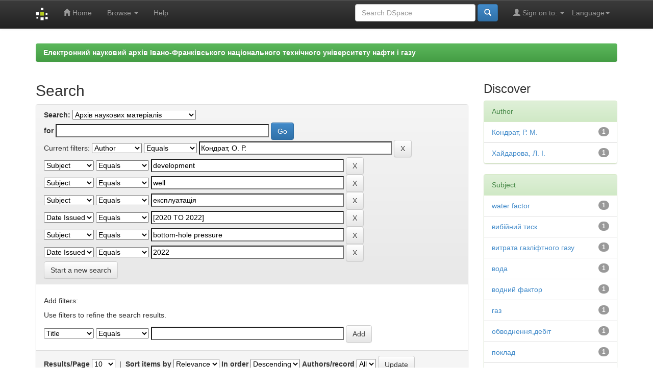

--- FILE ---
content_type: text/html;charset=UTF-8
request_url: http://elar.nung.edu.ua/handle/123456789/1/simple-search?query=&sort_by=score&order=desc&rpp=10&filter_field_1=author&filter_type_1=equals&filter_value_1=%D0%9A%D0%BE%D0%BD%D0%B4%D1%80%D0%B0%D1%82%2C+%D0%9E.+%D0%A0.&filter_field_2=subject&filter_type_2=equals&filter_value_2=development&filter_field_3=subject&filter_type_3=equals&filter_value_3=well&filter_field_4=subject&filter_type_4=equals&filter_value_4=%D0%B5%D0%BA%D1%81%D0%BF%D0%BB%D1%83%D0%B0%D1%82%D0%B0%D1%86%D1%96%D1%8F&filter_field_5=dateIssued&filter_type_5=equals&filter_value_5=%5B2020+TO+2022%5D&filter_field_6=subject&filter_type_6=equals&filter_value_6=bottom-hole+pressure&filter_field_7=dateIssued&filter_type_7=equals&filter_value_7=2022&etal=0&subject_page=1
body_size: 43729
content:


















<!DOCTYPE html>
<html>
    <head>
        <title>Електронний науковий архів Івано-Франківського національного технічного університету нафти і газу: Search</title>
        <meta http-equiv="Content-Type" content="text/html; charset=UTF-8" />
        <meta name="Generator" content="DSpace 5.5" />
        <meta name="viewport" content="width=device-width, initial-scale=1.0">
		<meta name="keywords" content="науковий архів, research archive, інституційний репозитарій, institutional repository, ІФНТУНГ, IFNTUOG, elar, archive, openaccess, full text, Oil, Gas">
        <meta name="description" lang="en" content="Search - Institutional repository of Ivano-Frankivsk National Technical University of Oil and Gas">
        <link rel="shortcut icon" href="/favicon.ico" type="image/x-icon"/>
	    <link rel="stylesheet" href="/static/css/jquery-ui-1.10.3.custom/redmond/jquery-ui-1.10.3.custom.css" type="text/css" />
	    <link rel="stylesheet" href="/static/css/bootstrap/bootstrap.min.css" type="text/css" />
	    <link rel="stylesheet" href="/static/css/bootstrap/bootstrap-theme.min.css" type="text/css" />
	    <link rel="stylesheet" href="/static/css/bootstrap/dspace-theme.css" type="text/css" />

        <link rel="search" type="application/opensearchdescription+xml" href="/open-search/description.xml" title="DSpace"/>

        
	<script type='text/javascript' src="/static/js/jquery/jquery-1.10.2.min.js"></script>
	<script type='text/javascript' src='/static/js/jquery/jquery-ui-1.10.3.custom.min.js'></script>
	<script type='text/javascript' src='/static/js/bootstrap/bootstrap.min.js'></script>
	<script type='text/javascript' src='/static/js/holder.js'></script>
	<script type="text/javascript" src="/utils.js"></script>
    <script type="text/javascript" src="/static/js/choice-support.js"> </script>

    
    
        <script type="text/javascript">
            var _gaq = _gaq || [];
            _gaq.push(['_setAccount', 'UA-79448737-1']);
            _gaq.push(['_trackPageview']);

            (function() {
                var ga = document.createElement('script'); ga.type = 'text/javascript'; ga.async = true;
                ga.src = ('https:' == document.location.protocol ? 'https://ssl' : 'http://www') + '.google-analytics.com/ga.js';
                var s = document.getElementsByTagName('script')[0]; s.parentNode.insertBefore(ga, s);
            })();
        </script>
    
		<script type="text/javascript">
	var jQ = jQuery.noConflict();
	jQ(document).ready(function() {
		jQ( "#spellCheckQuery").click(function(){
			jQ("#query").val(jQ(this).attr('data-spell'));
			jQ("#main-query-submit").click();
		});
		jQ( "#filterquery" )
			.autocomplete({
				source: function( request, response ) {
					jQ.ajax({
						url: "/json/discovery/autocomplete?query=&filter_field_1=author&filter_type_1=equals&filter_value_1=%D0%9A%D0%BE%D0%BD%D0%B4%D1%80%D0%B0%D1%82%2C+%D0%9E.+%D0%A0.&filter_field_2=subject&filter_type_2=equals&filter_value_2=development&filter_field_3=subject&filter_type_3=equals&filter_value_3=well&filter_field_4=subject&filter_type_4=equals&filter_value_4=%D0%B5%D0%BA%D1%81%D0%BF%D0%BB%D1%83%D0%B0%D1%82%D0%B0%D1%86%D1%96%D1%8F&filter_field_5=dateIssued&filter_type_5=equals&filter_value_5=%5B2020+TO+2022%5D&filter_field_6=subject&filter_type_6=equals&filter_value_6=bottom-hole+pressure&filter_field_7=dateIssued&filter_type_7=equals&filter_value_7=2022",
						dataType: "json",
						cache: false,
						data: {
							auto_idx: jQ("#filtername").val(),
							auto_query: request.term,
							auto_sort: 'count',
							auto_type: jQ("#filtertype").val(),
							location: '123456789/1'	
						},
						success: function( data ) {
							response( jQ.map( data.autocomplete, function( item ) {
								var tmp_val = item.authorityKey;
								if (tmp_val == null || tmp_val == '')
								{
									tmp_val = item.displayedValue;
								}
								return {
									label: item.displayedValue + " (" + item.count + ")",
									value: tmp_val
								};
							}))			
						}
					})
				}
			});
	});
	function validateFilters() {
		return document.getElementById("filterquery").value.length > 0;
	}
</script>
		
    

<!-- HTML5 shim and Respond.js IE8 support of HTML5 elements and media queries -->
<!--[if lt IE 9]>
  <script src="/static/js/html5shiv.js"></script>
  <script src="/static/js/respond.min.js"></script>
<![endif]-->
    </head>

    
    
    <body class="undernavigation">
<a class="sr-only" href="#content">Skip navigation</a>
<header class="navbar navbar-inverse navbar-fixed-top">    
    
            <div class="container">
                

























       <div class="navbar-header">
         <button type="button" class="navbar-toggle" data-toggle="collapse" data-target=".navbar-collapse">
           <span class="icon-bar"></span>
           <span class="icon-bar"></span>
           <span class="icon-bar"></span>
         </button>
         <a class="navbar-brand" href="/"><img height="25" src="/image/dspace-logo-only.png" alt="DSpace logo" /></a>
       </div>
       <nav class="collapse navbar-collapse bs-navbar-collapse" role="navigation">
         <ul class="nav navbar-nav">
           <li class=""><a href="/"><span class="glyphicon glyphicon-home"></span> Home</a></li>
                
           <li class="dropdown">
             <a href="#" class="dropdown-toggle" data-toggle="dropdown">Browse <b class="caret"></b></a>
             <ul class="dropdown-menu">
               <li><a href="/community-list">Communities<br/>&amp;&nbsp;Collections</a></li>
				<li class="divider"></li>
        <li class="dropdown-header">Browse Items by:</li>
				
				
				
				      			<li><a href="/browse?type=dateissued">Issue Date</a></li>
					
				      			<li><a href="/browse?type=author">Author</a></li>
					
				      			<li><a href="/browse?type=title">Title</a></li>
					
				      			<li><a href="/browse?type=subject">Subject</a></li>
					
				    
				

            </ul>
          </li>
          <li class=""><script type="text/javascript">
<!-- Javascript starts here
document.write('<a href="#" onClick="var popupwin = window.open(\'/help/index.html\',\'dspacepopup\',\'height=600,width=550,resizable,scrollbars\');popupwin.focus();return false;">Help<\/a>');
// -->
</script><noscript><a href="/help/index.html" target="dspacepopup">Help</a></noscript></li>
       </ul>

 
    <div class="nav navbar-nav navbar-right">
	 <ul class="nav navbar-nav navbar-right">
      <li class="dropdown">
       <a href="#" class="dropdown-toggle" data-toggle="dropdown">Language<b class="caret"></b></a>
        <ul class="dropdown-menu">
 
      <li>
        <a onclick="javascript:document.repost.locale.value='en';
                  document.repost.submit();" href="?locale=en">
         English
       </a>
      </li>
 
      <li>
        <a onclick="javascript:document.repost.locale.value='ru';
                  document.repost.submit();" href="?locale=ru">
         русский
       </a>
      </li>
 
      <li>
        <a onclick="javascript:document.repost.locale.value='uk';
                  document.repost.submit();" href="?locale=uk">
         українська
       </a>
      </li>
 
     </ul>
    </li>
    </ul>
  </div>
 
 
       <div class="nav navbar-nav navbar-right">
		<ul class="nav navbar-nav navbar-right">
         <li class="dropdown">
         
             <a href="#" class="dropdown-toggle" data-toggle="dropdown"><span class="glyphicon glyphicon-user"></span> Sign on to: <b class="caret"></b></a>
	             
             <ul class="dropdown-menu">
               <li><a href="/mydspace">My DSpace</a></li>
               <li><a href="/subscribe">Receive email<br/>updates</a></li>
               <li><a href="/profile">Edit Profile</a></li>

		
             </ul>
           </li>
          </ul>
          
	
	<form method="get" action="/simple-search" class="navbar-form navbar-right">
	    <div class="form-group">
          <input type="text" class="form-control" placeholder="Search&nbsp;DSpace" name="query" id="tequery" size="25"/>
        </div>
        <button type="submit" class="btn btn-primary"><span class="glyphicon glyphicon-search"></span></button>

	</form></div>
    </nav>

            </div>

</header>

<!--<main id="content" role="main">
<div class="container banner">
	<div class="row">
		<div class="col-md-9 brand">
		<h1><h2>Electronic Research Archive of Ivano-Frankivsk National Technical University of Oil and Gas</h2></h1>
        <h4>The research archive of IFNTUOG accumulates, preserves, distributes and provides long-term, permanent and reliable access to scientific publications of the faculty, staff, graduate students and doctoral candidates of the university</h4> 
        </div>
        <div class="col-md-3"><img class="pull-right" src="/image/logo.gif" alt="DSpace logo" />
        </div>
	</div>-->
</div>	
<br/>
                

<div class="container">
                



  

<ol class="breadcrumb btn-success">

  <li><a href="/">Електронний науковий архів Івано-Франківського національного технічного університету нафти і газу</a></li>

</ol>

</div>                



        
<div class="container">

	<div class="row">
		<div class="col-md-9">
		








































    

<h2>Search</h2>

<div class="discovery-search-form panel panel-default">
    
	<div class="discovery-query panel-heading">
    <form action="simple-search" method="get">
         <label for="tlocation">
         	Search:
         </label>
         <select name="location" id="tlocation">

									<option value="/">All of DSpace</option>

                                <option value="123456789/1" selected="selected">
                                	Архів наукових матеріалів</option>

                                <option value="123456789/8" >
                                	Матеріали конференцій</option>

                                <option value="123456789/9" >
                                	Періодичні видання університету</option>

                                <option value="123456789/10" >
                                	Автореферати</option>

                                <option value="123456789/6904" >
                                	Дисертації</option>

                                <option value="123456789/12" >
                                	Монографії</option>

                                <option value="123456789/3302" >
                                	Статті та тези науковців ІФНТУНГ</option>
                                </select><br/>
                                <label for="query">for</label>
                                <input type="text" size="50" id="query" name="query" value=""/>
                                <input type="submit" id="main-query-submit" class="btn btn-primary" value="Go" />
                  
                                <input type="hidden" value="10" name="rpp" />
                                <input type="hidden" value="score" name="sort_by" />
                                <input type="hidden" value="desc" name="order" />
                                
		<div class="discovery-search-appliedFilters">
		<span>Current filters:</span>
		
			    <select id="filter_field_1" name="filter_field_1">
				<option value="title">Title</option><option value="author" selected="selected">Author</option><option value="subject">Subject</option><option value="dateIssued">Date Issued</option>
				</select>
				<select id="filter_type_1" name="filter_type_1">
				<option value="equals" selected="selected">Equals</option><option value="contains">Contains</option><option value="authority">ID</option><option value="notequals">Not Equals</option><option value="notcontains">Not Contains</option><option value="notauthority">Not ID</option>
				</select>
				<input type="text" id="filter_value_1" name="filter_value_1" value="Кондрат,&#x20;О.&#x20;Р." size="45"/>
				<input class="btn btn-default" type="submit" id="submit_filter_remove_1" name="submit_filter_remove_1" value="X" />
				<br/>
				
			    <select id="filter_field_2" name="filter_field_2">
				<option value="title">Title</option><option value="author">Author</option><option value="subject" selected="selected">Subject</option><option value="dateIssued">Date Issued</option>
				</select>
				<select id="filter_type_2" name="filter_type_2">
				<option value="equals" selected="selected">Equals</option><option value="contains">Contains</option><option value="authority">ID</option><option value="notequals">Not Equals</option><option value="notcontains">Not Contains</option><option value="notauthority">Not ID</option>
				</select>
				<input type="text" id="filter_value_2" name="filter_value_2" value="development" size="45"/>
				<input class="btn btn-default" type="submit" id="submit_filter_remove_2" name="submit_filter_remove_2" value="X" />
				<br/>
				
			    <select id="filter_field_3" name="filter_field_3">
				<option value="title">Title</option><option value="author">Author</option><option value="subject" selected="selected">Subject</option><option value="dateIssued">Date Issued</option>
				</select>
				<select id="filter_type_3" name="filter_type_3">
				<option value="equals" selected="selected">Equals</option><option value="contains">Contains</option><option value="authority">ID</option><option value="notequals">Not Equals</option><option value="notcontains">Not Contains</option><option value="notauthority">Not ID</option>
				</select>
				<input type="text" id="filter_value_3" name="filter_value_3" value="well" size="45"/>
				<input class="btn btn-default" type="submit" id="submit_filter_remove_3" name="submit_filter_remove_3" value="X" />
				<br/>
				
			    <select id="filter_field_4" name="filter_field_4">
				<option value="title">Title</option><option value="author">Author</option><option value="subject" selected="selected">Subject</option><option value="dateIssued">Date Issued</option>
				</select>
				<select id="filter_type_4" name="filter_type_4">
				<option value="equals" selected="selected">Equals</option><option value="contains">Contains</option><option value="authority">ID</option><option value="notequals">Not Equals</option><option value="notcontains">Not Contains</option><option value="notauthority">Not ID</option>
				</select>
				<input type="text" id="filter_value_4" name="filter_value_4" value="експлуатація" size="45"/>
				<input class="btn btn-default" type="submit" id="submit_filter_remove_4" name="submit_filter_remove_4" value="X" />
				<br/>
				
			    <select id="filter_field_5" name="filter_field_5">
				<option value="title">Title</option><option value="author">Author</option><option value="subject">Subject</option><option value="dateIssued" selected="selected">Date Issued</option>
				</select>
				<select id="filter_type_5" name="filter_type_5">
				<option value="equals" selected="selected">Equals</option><option value="contains">Contains</option><option value="authority">ID</option><option value="notequals">Not Equals</option><option value="notcontains">Not Contains</option><option value="notauthority">Not ID</option>
				</select>
				<input type="text" id="filter_value_5" name="filter_value_5" value="[2020&#x20;TO&#x20;2022]" size="45"/>
				<input class="btn btn-default" type="submit" id="submit_filter_remove_5" name="submit_filter_remove_5" value="X" />
				<br/>
				
			    <select id="filter_field_6" name="filter_field_6">
				<option value="title">Title</option><option value="author">Author</option><option value="subject" selected="selected">Subject</option><option value="dateIssued">Date Issued</option>
				</select>
				<select id="filter_type_6" name="filter_type_6">
				<option value="equals" selected="selected">Equals</option><option value="contains">Contains</option><option value="authority">ID</option><option value="notequals">Not Equals</option><option value="notcontains">Not Contains</option><option value="notauthority">Not ID</option>
				</select>
				<input type="text" id="filter_value_6" name="filter_value_6" value="bottom-hole&#x20;pressure" size="45"/>
				<input class="btn btn-default" type="submit" id="submit_filter_remove_6" name="submit_filter_remove_6" value="X" />
				<br/>
				
			    <select id="filter_field_7" name="filter_field_7">
				<option value="title">Title</option><option value="author">Author</option><option value="subject">Subject</option><option value="dateIssued" selected="selected">Date Issued</option>
				</select>
				<select id="filter_type_7" name="filter_type_7">
				<option value="equals" selected="selected">Equals</option><option value="contains">Contains</option><option value="authority">ID</option><option value="notequals">Not Equals</option><option value="notcontains">Not Contains</option><option value="notauthority">Not ID</option>
				</select>
				<input type="text" id="filter_value_7" name="filter_value_7" value="2022" size="45"/>
				<input class="btn btn-default" type="submit" id="submit_filter_remove_7" name="submit_filter_remove_7" value="X" />
				<br/>
				
		</div>

<a class="btn btn-default" href="/simple-search">Start a new search</a>	
		</form>
		</div>

		<div class="discovery-search-filters panel-body">
		<h5>Add filters:</h5>
		<p class="discovery-search-filters-hint">Use filters to refine the search results.</p>
		<form action="simple-search" method="get">
		<input type="hidden" value="123456789&#x2F;1" name="location" />
		<input type="hidden" value="" name="query" />
		
				    <input type="hidden" id="filter_field_1" name="filter_field_1" value="author" />
					<input type="hidden" id="filter_type_1" name="filter_type_1" value="equals" />
					<input type="hidden" id="filter_value_1" name="filter_value_1" value="Кондрат,&#x20;О.&#x20;Р." />
					
				    <input type="hidden" id="filter_field_2" name="filter_field_2" value="subject" />
					<input type="hidden" id="filter_type_2" name="filter_type_2" value="equals" />
					<input type="hidden" id="filter_value_2" name="filter_value_2" value="development" />
					
				    <input type="hidden" id="filter_field_3" name="filter_field_3" value="subject" />
					<input type="hidden" id="filter_type_3" name="filter_type_3" value="equals" />
					<input type="hidden" id="filter_value_3" name="filter_value_3" value="well" />
					
				    <input type="hidden" id="filter_field_4" name="filter_field_4" value="subject" />
					<input type="hidden" id="filter_type_4" name="filter_type_4" value="equals" />
					<input type="hidden" id="filter_value_4" name="filter_value_4" value="експлуатація" />
					
				    <input type="hidden" id="filter_field_5" name="filter_field_5" value="dateIssued" />
					<input type="hidden" id="filter_type_5" name="filter_type_5" value="equals" />
					<input type="hidden" id="filter_value_5" name="filter_value_5" value="[2020&#x20;TO&#x20;2022]" />
					
				    <input type="hidden" id="filter_field_6" name="filter_field_6" value="subject" />
					<input type="hidden" id="filter_type_6" name="filter_type_6" value="equals" />
					<input type="hidden" id="filter_value_6" name="filter_value_6" value="bottom-hole&#x20;pressure" />
					
				    <input type="hidden" id="filter_field_7" name="filter_field_7" value="dateIssued" />
					<input type="hidden" id="filter_type_7" name="filter_type_7" value="equals" />
					<input type="hidden" id="filter_value_7" name="filter_value_7" value="2022" />
					
		<select id="filtername" name="filtername">
		<option value="title">Title</option><option value="author">Author</option><option value="subject">Subject</option><option value="dateIssued">Date Issued</option>
		</select>
		<select id="filtertype" name="filtertype">
		<option value="equals">Equals</option><option value="contains">Contains</option><option value="authority">ID</option><option value="notequals">Not Equals</option><option value="notcontains">Not Contains</option><option value="notauthority">Not ID</option>
		</select>
		<input type="text" id="filterquery" name="filterquery" size="45" required="required" />
		<input type="hidden" value="10" name="rpp" />
		<input type="hidden" value="score" name="sort_by" />
		<input type="hidden" value="desc" name="order" />
		<input class="btn btn-default" type="submit" value="Add" onclick="return validateFilters()" />
		</form>
		</div>        

        
   <div class="discovery-pagination-controls panel-footer">
   <form action="simple-search" method="get">
   <input type="hidden" value="123456789&#x2F;1" name="location" />
   <input type="hidden" value="" name="query" />
	
				    <input type="hidden" id="filter_field_1" name="filter_field_1" value="author" />
					<input type="hidden" id="filter_type_1" name="filter_type_1" value="equals" />
					<input type="hidden" id="filter_value_1" name="filter_value_1" value="Кондрат,&#x20;О.&#x20;Р." />
					
				    <input type="hidden" id="filter_field_2" name="filter_field_2" value="subject" />
					<input type="hidden" id="filter_type_2" name="filter_type_2" value="equals" />
					<input type="hidden" id="filter_value_2" name="filter_value_2" value="development" />
					
				    <input type="hidden" id="filter_field_3" name="filter_field_3" value="subject" />
					<input type="hidden" id="filter_type_3" name="filter_type_3" value="equals" />
					<input type="hidden" id="filter_value_3" name="filter_value_3" value="well" />
					
				    <input type="hidden" id="filter_field_4" name="filter_field_4" value="subject" />
					<input type="hidden" id="filter_type_4" name="filter_type_4" value="equals" />
					<input type="hidden" id="filter_value_4" name="filter_value_4" value="експлуатація" />
					
				    <input type="hidden" id="filter_field_5" name="filter_field_5" value="dateIssued" />
					<input type="hidden" id="filter_type_5" name="filter_type_5" value="equals" />
					<input type="hidden" id="filter_value_5" name="filter_value_5" value="[2020&#x20;TO&#x20;2022]" />
					
				    <input type="hidden" id="filter_field_6" name="filter_field_6" value="subject" />
					<input type="hidden" id="filter_type_6" name="filter_type_6" value="equals" />
					<input type="hidden" id="filter_value_6" name="filter_value_6" value="bottom-hole&#x20;pressure" />
					
				    <input type="hidden" id="filter_field_7" name="filter_field_7" value="dateIssued" />
					<input type="hidden" id="filter_type_7" name="filter_type_7" value="equals" />
					<input type="hidden" id="filter_value_7" name="filter_value_7" value="2022" />
						
           <label for="rpp">Results/Page</label>
           <select name="rpp">

                   <option value="5" >5</option>

                   <option value="10" selected="selected">10</option>

                   <option value="15" >15</option>

                   <option value="20" >20</option>

                   <option value="25" >25</option>

                   <option value="30" >30</option>

                   <option value="35" >35</option>

                   <option value="40" >40</option>

                   <option value="45" >45</option>

                   <option value="50" >50</option>

                   <option value="55" >55</option>

                   <option value="60" >60</option>

                   <option value="65" >65</option>

                   <option value="70" >70</option>

                   <option value="75" >75</option>

                   <option value="80" >80</option>

                   <option value="85" >85</option>

                   <option value="90" >90</option>

                   <option value="95" >95</option>

                   <option value="100" >100</option>

           </select>
           &nbsp;|&nbsp;

               <label for="sort_by">Sort items by</label>
               <select name="sort_by">
                   <option value="score">Relevance</option>
 <option value="dc.title_sort" >Title</option> <option value="dc.date.issued_dt" >Issue Date</option>
               </select>

           <label for="order">In order</label>
           <select name="order">
               <option value="ASC" >Ascending</option>
               <option value="DESC" selected="selected">Descending</option>
           </select>
           <label for="etal">Authors/record</label>
           <select name="etal">

               <option value="0" selected="selected">All</option>
<option value="1" >1</option>
                       <option value="5" >5</option>

                       <option value="10" >10</option>

                       <option value="15" >15</option>

                       <option value="20" >20</option>

                       <option value="25" >25</option>

                       <option value="30" >30</option>

                       <option value="35" >35</option>

                       <option value="40" >40</option>

                       <option value="45" >45</option>

                       <option value="50" >50</option>

           </select>
           <input class="btn btn-default" type="submit" name="submit_search" value="Update" />


</form>
   </div>
</div>   

<hr/>
<div class="discovery-result-pagination row container">

    
	<div class="alert alert-info">Results 1-1 of 1 (Search time: 0.001 seconds).</div>
    <ul class="pagination pull-right">
	<li class="disabled"><span>previous</span></li>
	
	<li class="active"><span>1</span></li>

	<li class="disabled"><span>next</span></li>
	</ul>
<!-- give a content to the div -->
</div>
<div class="discovery-result-results">





    <div class="panel panel-info">
    <div class="panel-heading">Item hits:</div>
    <table align="center" class="table" summary="This table browses all dspace content">
<colgroup><col width="130" /><col width="60%" /><col width="40%" /></colgroup>
<tr>
<th id="t1" class="oddRowEvenCol">Issue Date</th><th id="t2" class="oddRowOddCol">Title</th><th id="t3" class="oddRowEvenCol">Author(s)</th></tr><tr><td headers="t1" class="evenRowEvenCol" nowrap="nowrap" align="right">2022</td><td headers="t2" class="evenRowOddCol" ><a href="/handle/123456789/9086">Оптимізація&#x20;параметрів&#x20;газліфтної&#x20;експлуатації&#x20;обводневих&#x20;газових&#x20;свердловин&#x20;за&#x20;різних&#x20;значень&#x20;водного&#x20;фактора&#x20;і&#x20;глибини&#x20;розміщення&#x20;газліфтного&#x20;клапана&#x20;на&#x20;колоні&#x20;НКТ</a></td><td headers="t3" class="evenRowEvenCol" ><em><a href="/browse?type=author&amp;value=%D0%9A%D0%BE%D0%BD%D0%B4%D1%80%D0%B0%D1%82%2C+%D0%A0.+%D0%9C.">Кондрат,&#x20;Р.&#x20;М.</a>; <a href="/browse?type=author&amp;value=%D0%9A%D0%BE%D0%BD%D0%B4%D1%80%D0%B0%D1%82%2C+%D0%9E.+%D0%A0.">Кондрат,&#x20;О.&#x20;Р.</a>; <a href="/browse?type=author&amp;value=%D0%A5%D0%B0%D0%B9%D0%B4%D0%B0%D1%80%D0%BE%D0%B2%D0%B0%2C+%D0%9B.+%D0%86.">Хайдарова,&#x20;Л.&#x20;І.</a></em></td></tr>
</table>

    </div>

</div>
















            

	</div>
	<div class="col-md-3">
                    


<h3 class="facets">Discover</h3>
<div id="facets" class="facetsBox">

<div id="facet_author" class="panel panel-success">
	    <div class="panel-heading">Author</div>
	    <ul class="list-group"><li class="list-group-item"><span class="badge">1</span> <a href="/handle/123456789/1/simple-search?query=&amp;sort_by=score&amp;order=desc&amp;rpp=10&amp;filter_field_1=author&amp;filter_type_1=equals&amp;filter_value_1=%D0%9A%D0%BE%D0%BD%D0%B4%D1%80%D0%B0%D1%82%2C+%D0%9E.+%D0%A0.&amp;filter_field_2=subject&amp;filter_type_2=equals&amp;filter_value_2=development&amp;filter_field_3=subject&amp;filter_type_3=equals&amp;filter_value_3=well&amp;filter_field_4=subject&amp;filter_type_4=equals&amp;filter_value_4=%D0%B5%D0%BA%D1%81%D0%BF%D0%BB%D1%83%D0%B0%D1%82%D0%B0%D1%86%D1%96%D1%8F&amp;filter_field_5=dateIssued&amp;filter_type_5=equals&amp;filter_value_5=%5B2020+TO+2022%5D&amp;filter_field_6=subject&amp;filter_type_6=equals&amp;filter_value_6=bottom-hole+pressure&amp;filter_field_7=dateIssued&amp;filter_type_7=equals&amp;filter_value_7=2022&amp;etal=0&amp;filtername=author&amp;filterquery=%D0%9A%D0%BE%D0%BD%D0%B4%D1%80%D0%B0%D1%82%2C+%D0%A0.+%D0%9C.&amp;filtertype=equals"
                title="Filter by Кондрат, Р. М.">
                Кондрат, Р. М.</a></li><li class="list-group-item"><span class="badge">1</span> <a href="/handle/123456789/1/simple-search?query=&amp;sort_by=score&amp;order=desc&amp;rpp=10&amp;filter_field_1=author&amp;filter_type_1=equals&amp;filter_value_1=%D0%9A%D0%BE%D0%BD%D0%B4%D1%80%D0%B0%D1%82%2C+%D0%9E.+%D0%A0.&amp;filter_field_2=subject&amp;filter_type_2=equals&amp;filter_value_2=development&amp;filter_field_3=subject&amp;filter_type_3=equals&amp;filter_value_3=well&amp;filter_field_4=subject&amp;filter_type_4=equals&amp;filter_value_4=%D0%B5%D0%BA%D1%81%D0%BF%D0%BB%D1%83%D0%B0%D1%82%D0%B0%D1%86%D1%96%D1%8F&amp;filter_field_5=dateIssued&amp;filter_type_5=equals&amp;filter_value_5=%5B2020+TO+2022%5D&amp;filter_field_6=subject&amp;filter_type_6=equals&amp;filter_value_6=bottom-hole+pressure&amp;filter_field_7=dateIssued&amp;filter_type_7=equals&amp;filter_value_7=2022&amp;etal=0&amp;filtername=author&amp;filterquery=%D0%A5%D0%B0%D0%B9%D0%B4%D0%B0%D1%80%D0%BE%D0%B2%D0%B0%2C+%D0%9B.+%D0%86.&amp;filtertype=equals"
                title="Filter by Хайдарова, Л. І.">
                Хайдарова, Л. І.</a></li></ul></div><div id="facet_subject" class="panel panel-success">
	    <div class="panel-heading">Subject</div>
	    <ul class="list-group"><li class="list-group-item"><span class="badge">1</span> <a href="/handle/123456789/1/simple-search?query=&amp;sort_by=score&amp;order=desc&amp;rpp=10&amp;filter_field_1=author&amp;filter_type_1=equals&amp;filter_value_1=%D0%9A%D0%BE%D0%BD%D0%B4%D1%80%D0%B0%D1%82%2C+%D0%9E.+%D0%A0.&amp;filter_field_2=subject&amp;filter_type_2=equals&amp;filter_value_2=development&amp;filter_field_3=subject&amp;filter_type_3=equals&amp;filter_value_3=well&amp;filter_field_4=subject&amp;filter_type_4=equals&amp;filter_value_4=%D0%B5%D0%BA%D1%81%D0%BF%D0%BB%D1%83%D0%B0%D1%82%D0%B0%D1%86%D1%96%D1%8F&amp;filter_field_5=dateIssued&amp;filter_type_5=equals&amp;filter_value_5=%5B2020+TO+2022%5D&amp;filter_field_6=subject&amp;filter_type_6=equals&amp;filter_value_6=bottom-hole+pressure&amp;filter_field_7=dateIssued&amp;filter_type_7=equals&amp;filter_value_7=2022&amp;etal=0&amp;filtername=subject&amp;filterquery=water+factor&amp;filtertype=equals"
                title="Filter by water factor">
                water factor</a></li><li class="list-group-item"><span class="badge">1</span> <a href="/handle/123456789/1/simple-search?query=&amp;sort_by=score&amp;order=desc&amp;rpp=10&amp;filter_field_1=author&amp;filter_type_1=equals&amp;filter_value_1=%D0%9A%D0%BE%D0%BD%D0%B4%D1%80%D0%B0%D1%82%2C+%D0%9E.+%D0%A0.&amp;filter_field_2=subject&amp;filter_type_2=equals&amp;filter_value_2=development&amp;filter_field_3=subject&amp;filter_type_3=equals&amp;filter_value_3=well&amp;filter_field_4=subject&amp;filter_type_4=equals&amp;filter_value_4=%D0%B5%D0%BA%D1%81%D0%BF%D0%BB%D1%83%D0%B0%D1%82%D0%B0%D1%86%D1%96%D1%8F&amp;filter_field_5=dateIssued&amp;filter_type_5=equals&amp;filter_value_5=%5B2020+TO+2022%5D&amp;filter_field_6=subject&amp;filter_type_6=equals&amp;filter_value_6=bottom-hole+pressure&amp;filter_field_7=dateIssued&amp;filter_type_7=equals&amp;filter_value_7=2022&amp;etal=0&amp;filtername=subject&amp;filterquery=%D0%B2%D0%B8%D0%B1%D1%96%D0%B9%D0%BD%D0%B8%D0%B9+%D1%82%D0%B8%D1%81%D0%BA&amp;filtertype=equals"
                title="Filter by вибійний тиск">
                вибійний тиск</a></li><li class="list-group-item"><span class="badge">1</span> <a href="/handle/123456789/1/simple-search?query=&amp;sort_by=score&amp;order=desc&amp;rpp=10&amp;filter_field_1=author&amp;filter_type_1=equals&amp;filter_value_1=%D0%9A%D0%BE%D0%BD%D0%B4%D1%80%D0%B0%D1%82%2C+%D0%9E.+%D0%A0.&amp;filter_field_2=subject&amp;filter_type_2=equals&amp;filter_value_2=development&amp;filter_field_3=subject&amp;filter_type_3=equals&amp;filter_value_3=well&amp;filter_field_4=subject&amp;filter_type_4=equals&amp;filter_value_4=%D0%B5%D0%BA%D1%81%D0%BF%D0%BB%D1%83%D0%B0%D1%82%D0%B0%D1%86%D1%96%D1%8F&amp;filter_field_5=dateIssued&amp;filter_type_5=equals&amp;filter_value_5=%5B2020+TO+2022%5D&amp;filter_field_6=subject&amp;filter_type_6=equals&amp;filter_value_6=bottom-hole+pressure&amp;filter_field_7=dateIssued&amp;filter_type_7=equals&amp;filter_value_7=2022&amp;etal=0&amp;filtername=subject&amp;filterquery=%D0%B2%D0%B8%D1%82%D1%80%D0%B0%D1%82%D0%B0+%D0%B3%D0%B0%D0%B7%D0%BB%D1%96%D1%84%D1%82%D0%BD%D0%BE%D0%B3%D0%BE+%D0%B3%D0%B0%D0%B7%D1%83&amp;filtertype=equals"
                title="Filter by витрата газліфтного газу">
                витрата газліфтного газу</a></li><li class="list-group-item"><span class="badge">1</span> <a href="/handle/123456789/1/simple-search?query=&amp;sort_by=score&amp;order=desc&amp;rpp=10&amp;filter_field_1=author&amp;filter_type_1=equals&amp;filter_value_1=%D0%9A%D0%BE%D0%BD%D0%B4%D1%80%D0%B0%D1%82%2C+%D0%9E.+%D0%A0.&amp;filter_field_2=subject&amp;filter_type_2=equals&amp;filter_value_2=development&amp;filter_field_3=subject&amp;filter_type_3=equals&amp;filter_value_3=well&amp;filter_field_4=subject&amp;filter_type_4=equals&amp;filter_value_4=%D0%B5%D0%BA%D1%81%D0%BF%D0%BB%D1%83%D0%B0%D1%82%D0%B0%D1%86%D1%96%D1%8F&amp;filter_field_5=dateIssued&amp;filter_type_5=equals&amp;filter_value_5=%5B2020+TO+2022%5D&amp;filter_field_6=subject&amp;filter_type_6=equals&amp;filter_value_6=bottom-hole+pressure&amp;filter_field_7=dateIssued&amp;filter_type_7=equals&amp;filter_value_7=2022&amp;etal=0&amp;filtername=subject&amp;filterquery=%D0%B2%D0%BE%D0%B4%D0%B0&amp;filtertype=equals"
                title="Filter by вода">
                вода</a></li><li class="list-group-item"><span class="badge">1</span> <a href="/handle/123456789/1/simple-search?query=&amp;sort_by=score&amp;order=desc&amp;rpp=10&amp;filter_field_1=author&amp;filter_type_1=equals&amp;filter_value_1=%D0%9A%D0%BE%D0%BD%D0%B4%D1%80%D0%B0%D1%82%2C+%D0%9E.+%D0%A0.&amp;filter_field_2=subject&amp;filter_type_2=equals&amp;filter_value_2=development&amp;filter_field_3=subject&amp;filter_type_3=equals&amp;filter_value_3=well&amp;filter_field_4=subject&amp;filter_type_4=equals&amp;filter_value_4=%D0%B5%D0%BA%D1%81%D0%BF%D0%BB%D1%83%D0%B0%D1%82%D0%B0%D1%86%D1%96%D1%8F&amp;filter_field_5=dateIssued&amp;filter_type_5=equals&amp;filter_value_5=%5B2020+TO+2022%5D&amp;filter_field_6=subject&amp;filter_type_6=equals&amp;filter_value_6=bottom-hole+pressure&amp;filter_field_7=dateIssued&amp;filter_type_7=equals&amp;filter_value_7=2022&amp;etal=0&amp;filtername=subject&amp;filterquery=%D0%B2%D0%BE%D0%B4%D0%BD%D0%B8%D0%B9+%D1%84%D0%B0%D0%BA%D1%82%D0%BE%D1%80&amp;filtertype=equals"
                title="Filter by водний фактор">
                водний фактор</a></li><li class="list-group-item"><span class="badge">1</span> <a href="/handle/123456789/1/simple-search?query=&amp;sort_by=score&amp;order=desc&amp;rpp=10&amp;filter_field_1=author&amp;filter_type_1=equals&amp;filter_value_1=%D0%9A%D0%BE%D0%BD%D0%B4%D1%80%D0%B0%D1%82%2C+%D0%9E.+%D0%A0.&amp;filter_field_2=subject&amp;filter_type_2=equals&amp;filter_value_2=development&amp;filter_field_3=subject&amp;filter_type_3=equals&amp;filter_value_3=well&amp;filter_field_4=subject&amp;filter_type_4=equals&amp;filter_value_4=%D0%B5%D0%BA%D1%81%D0%BF%D0%BB%D1%83%D0%B0%D1%82%D0%B0%D1%86%D1%96%D1%8F&amp;filter_field_5=dateIssued&amp;filter_type_5=equals&amp;filter_value_5=%5B2020+TO+2022%5D&amp;filter_field_6=subject&amp;filter_type_6=equals&amp;filter_value_6=bottom-hole+pressure&amp;filter_field_7=dateIssued&amp;filter_type_7=equals&amp;filter_value_7=2022&amp;etal=0&amp;filtername=subject&amp;filterquery=%D0%B3%D0%B0%D0%B7&amp;filtertype=equals"
                title="Filter by газ">
                газ</a></li><li class="list-group-item"><span class="badge">1</span> <a href="/handle/123456789/1/simple-search?query=&amp;sort_by=score&amp;order=desc&amp;rpp=10&amp;filter_field_1=author&amp;filter_type_1=equals&amp;filter_value_1=%D0%9A%D0%BE%D0%BD%D0%B4%D1%80%D0%B0%D1%82%2C+%D0%9E.+%D0%A0.&amp;filter_field_2=subject&amp;filter_type_2=equals&amp;filter_value_2=development&amp;filter_field_3=subject&amp;filter_type_3=equals&amp;filter_value_3=well&amp;filter_field_4=subject&amp;filter_type_4=equals&amp;filter_value_4=%D0%B5%D0%BA%D1%81%D0%BF%D0%BB%D1%83%D0%B0%D1%82%D0%B0%D1%86%D1%96%D1%8F&amp;filter_field_5=dateIssued&amp;filter_type_5=equals&amp;filter_value_5=%5B2020+TO+2022%5D&amp;filter_field_6=subject&amp;filter_type_6=equals&amp;filter_value_6=bottom-hole+pressure&amp;filter_field_7=dateIssued&amp;filter_type_7=equals&amp;filter_value_7=2022&amp;etal=0&amp;filtername=subject&amp;filterquery=%D0%BE%D0%B1%D0%B2%D0%BE%D0%B4%D0%BD%D0%B5%D0%BD%D0%BD%D1%8F%2C%D0%B4%D0%B5%D0%B1%D1%96%D1%82&amp;filtertype=equals"
                title="Filter by обводнення,дебіт">
                обводнення,дебіт</a></li><li class="list-group-item"><span class="badge">1</span> <a href="/handle/123456789/1/simple-search?query=&amp;sort_by=score&amp;order=desc&amp;rpp=10&amp;filter_field_1=author&amp;filter_type_1=equals&amp;filter_value_1=%D0%9A%D0%BE%D0%BD%D0%B4%D1%80%D0%B0%D1%82%2C+%D0%9E.+%D0%A0.&amp;filter_field_2=subject&amp;filter_type_2=equals&amp;filter_value_2=development&amp;filter_field_3=subject&amp;filter_type_3=equals&amp;filter_value_3=well&amp;filter_field_4=subject&amp;filter_type_4=equals&amp;filter_value_4=%D0%B5%D0%BA%D1%81%D0%BF%D0%BB%D1%83%D0%B0%D1%82%D0%B0%D1%86%D1%96%D1%8F&amp;filter_field_5=dateIssued&amp;filter_type_5=equals&amp;filter_value_5=%5B2020+TO+2022%5D&amp;filter_field_6=subject&amp;filter_type_6=equals&amp;filter_value_6=bottom-hole+pressure&amp;filter_field_7=dateIssued&amp;filter_type_7=equals&amp;filter_value_7=2022&amp;etal=0&amp;filtername=subject&amp;filterquery=%D0%BF%D0%BE%D0%BA%D0%BB%D0%B0%D0%B4&amp;filtertype=equals"
                title="Filter by поклад">
                поклад</a></li><li class="list-group-item"><span class="badge">1</span> <a href="/handle/123456789/1/simple-search?query=&amp;sort_by=score&amp;order=desc&amp;rpp=10&amp;filter_field_1=author&amp;filter_type_1=equals&amp;filter_value_1=%D0%9A%D0%BE%D0%BD%D0%B4%D1%80%D0%B0%D1%82%2C+%D0%9E.+%D0%A0.&amp;filter_field_2=subject&amp;filter_type_2=equals&amp;filter_value_2=development&amp;filter_field_3=subject&amp;filter_type_3=equals&amp;filter_value_3=well&amp;filter_field_4=subject&amp;filter_type_4=equals&amp;filter_value_4=%D0%B5%D0%BA%D1%81%D0%BF%D0%BB%D1%83%D0%B0%D1%82%D0%B0%D1%86%D1%96%D1%8F&amp;filter_field_5=dateIssued&amp;filter_type_5=equals&amp;filter_value_5=%5B2020+TO+2022%5D&amp;filter_field_6=subject&amp;filter_type_6=equals&amp;filter_value_6=bottom-hole+pressure&amp;filter_field_7=dateIssued&amp;filter_type_7=equals&amp;filter_value_7=2022&amp;etal=0&amp;filtername=subject&amp;filterquery=%D1%80%D0%BE%D0%B7%D1%80%D0%BE%D0%B1%D0%BA%D0%B0&amp;filtertype=equals"
                title="Filter by розробка">
                розробка</a></li><li class="list-group-item"><span class="badge">1</span> <a href="/handle/123456789/1/simple-search?query=&amp;sort_by=score&amp;order=desc&amp;rpp=10&amp;filter_field_1=author&amp;filter_type_1=equals&amp;filter_value_1=%D0%9A%D0%BE%D0%BD%D0%B4%D1%80%D0%B0%D1%82%2C+%D0%9E.+%D0%A0.&amp;filter_field_2=subject&amp;filter_type_2=equals&amp;filter_value_2=development&amp;filter_field_3=subject&amp;filter_type_3=equals&amp;filter_value_3=well&amp;filter_field_4=subject&amp;filter_type_4=equals&amp;filter_value_4=%D0%B5%D0%BA%D1%81%D0%BF%D0%BB%D1%83%D0%B0%D1%82%D0%B0%D1%86%D1%96%D1%8F&amp;filter_field_5=dateIssued&amp;filter_type_5=equals&amp;filter_value_5=%5B2020+TO+2022%5D&amp;filter_field_6=subject&amp;filter_type_6=equals&amp;filter_value_6=bottom-hole+pressure&amp;filter_field_7=dateIssued&amp;filter_type_7=equals&amp;filter_value_7=2022&amp;etal=0&amp;filtername=subject&amp;filterquery=%D1%81%D0%B2%D0%B5%D1%80%D0%B4%D0%BB%D0%BE%D0%B2%D0%B8%D0%BD%D0%B0&amp;filtertype=equals"
                title="Filter by свердловина">
                свердловина</a></li><li class="list-group-item"><span style="visibility: hidden;">.</span>
	        
	        <a class="pull-left" href="/handle/123456789/1/simple-search?query=&amp;sort_by=score&amp;order=desc&amp;rpp=10&amp;filter_field_1=author&amp;filter_type_1=equals&amp;filter_value_1=%D0%9A%D0%BE%D0%BD%D0%B4%D1%80%D0%B0%D1%82%2C+%D0%9E.+%D0%A0.&amp;filter_field_2=subject&amp;filter_type_2=equals&amp;filter_value_2=development&amp;filter_field_3=subject&amp;filter_type_3=equals&amp;filter_value_3=well&amp;filter_field_4=subject&amp;filter_type_4=equals&amp;filter_value_4=%D0%B5%D0%BA%D1%81%D0%BF%D0%BB%D1%83%D0%B0%D1%82%D0%B0%D1%86%D1%96%D1%8F&amp;filter_field_5=dateIssued&amp;filter_type_5=equals&amp;filter_value_5=%5B2020+TO+2022%5D&amp;filter_field_6=subject&amp;filter_type_6=equals&amp;filter_value_6=bottom-hole+pressure&amp;filter_field_7=dateIssued&amp;filter_type_7=equals&amp;filter_value_7=2022&amp;etal=0&amp;subject_page=0">< previous</a>
            
            
            <a href="/handle/123456789/1/simple-search?query=&amp;sort_by=score&amp;order=desc&amp;rpp=10&amp;filter_field_1=author&amp;filter_type_1=equals&amp;filter_value_1=%D0%9A%D0%BE%D0%BD%D0%B4%D1%80%D0%B0%D1%82%2C+%D0%9E.+%D0%A0.&amp;filter_field_2=subject&amp;filter_type_2=equals&amp;filter_value_2=development&amp;filter_field_3=subject&amp;filter_type_3=equals&amp;filter_value_3=well&amp;filter_field_4=subject&amp;filter_type_4=equals&amp;filter_value_4=%D0%B5%D0%BA%D1%81%D0%BF%D0%BB%D1%83%D0%B0%D1%82%D0%B0%D1%86%D1%96%D1%8F&amp;filter_field_5=dateIssued&amp;filter_type_5=equals&amp;filter_value_5=%5B2020+TO+2022%5D&amp;filter_field_6=subject&amp;filter_type_6=equals&amp;filter_value_6=bottom-hole+pressure&amp;filter_field_7=dateIssued&amp;filter_type_7=equals&amp;filter_value_7=2022&amp;etal=0&amp;subject_page=2"><span class="pull-right">next ></span></a>
            </li></ul></div>

</div>


    </div>
    </div>       

</div>
</main>
            
             <footer class="navbar navbar-inverse navbar-bottom">
             <div id="designedby" class="container text-muted">
           
			<div id="footer_feedback" class="pull-right">                                    
                                <p class="text-muted"><a target="_blank" href="http://library.nung.edu.ua">Scientific and Technical Library</a>&nbsp;&copy;&nbsp;2016&nbsp; <a target="_blank" href="http://www.nung.edu.ua/en">Ivano-Frankivsk National Technical University of Oil and Gas</a>&nbsp;-
                                <a target="_blank" href="/feedback">Feedback</a>
                                <a href="/htmlmap"></a></p>
                                </div>
			</div>
    </footer>
    </body>
</html>
